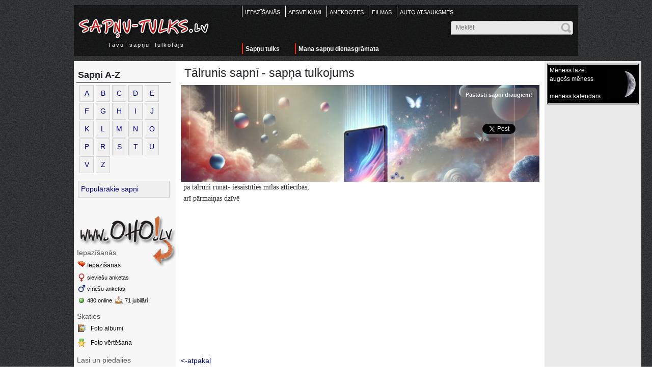

--- FILE ---
content_type: text/html; charset=UTF-8
request_url: https://sapnu-tulks.lv/sapnis/Talrunis
body_size: 9727
content:
<!DOCTYPE html PUBLIC "-//W3C//DTD XHTML 1.0 Transitional//EN" "http://www.w3.org/TR/xhtml1/DTD/xhtml1-transitional.dtd">
<html xmlns="http://www.w3.org/1999/xhtml" >
<head>
<title>Tālrunis | Sapņu tulks</title>
<meta content="Sapņa tulkojums: pa tālruni runāt- iesaistīties mīlas attiecībās,, arī pārmaiņas dzīvē" name="Description" />
<meta http-equiv="Content-Language" content="lv">
<meta http-equiv="Content-Type" content="text/html; charset=utf-8">
<meta property="og:type" content="website"/>
<meta property="og:title" content="Tālrunis - sapņa tulkojums"/>
<meta property="og:image" content="http://sapni.att.oho.lv/1/Talrunis_f8058.jpg"/>
<meta property="og:description" content="Pa tālruni runāt- iesaistīties mīlas attiecībās,, arī pārmaiņas dzīvē"/>
<meta name=viewport content="width=device-width, initial-scale=1">

<script src="https://code.jquery.com/jquery-3.3.1.slim.min.js" integrity="sha384-q8i/X+965DzO0rT7abK41JStQIAqVgRVzpbzo5smXKp4YfRvH+8abtTE1Pi6jizo" crossorigin="anonymous"></script>
<script src="https://cdnjs.cloudflare.com/ajax/libs/popper.js/1.14.7/umd/popper.min.js" integrity="sha384-UO2eT0CpHqdSJQ6hJty5KVphtPhzWj9WO1clHTMGa3JDZwrnQq4sF86dIHNDz0W1" crossorigin="anonymous"></script>
<link rel="stylesheet" href="https://stackpath.bootstrapcdn.com/bootstrap/4.3.1/css/bootstrap.min.css" integrity="sha384-ggOyR0iXCbMQv3Xipma34MD+dH/1fQ784/j6cY/iJTQUOhcWr7x9JvoRxT2MZw1T" crossorigin="anonymous">
<script src="https://stackpath.bootstrapcdn.com/bootstrap/4.3.1/js/bootstrap.min.js" integrity="sha384-JjSmVgyd0p3pXB1rRibZUAYoIIy6OrQ6VrjIEaFf/nJGzIxFDsf4x0xIM+B07jRM" crossorigin="anonymous"></script>
<link rel="stylesheet" type="text/css" href="/stils.css" />

</head>

<body>
<div align="center">
<div id="top_div">
<div class="logo_holder">
<a href="/" title="Sapņu tulks - uz sākumu"><img src="/img/logo.png" border="0" width="278" height="55" alt="Sapņu tulks logo" id="logo"/></a>
Tavu  &nbsp;sapņu &nbsp;tulkotājs &nbsp;
</div>
<div class="oho_menu" id="oho_menu">
<a href="https://iepazisanas.oho.lv/" title="Iepazīšanās portāls">IEPAZĪŠANĀS</a>
<a href="https://www.draugam.lv" title="Apsveikumi, novēlējumi, pantiņi - svētkos, kāzās, jubilejās">APSVEIKUMI</a>
<a href="http://anekdotes.oho.lv" title="Anekdotes">ANEKDOTES</a>
<a href="http://filmas.oho.lv">FILMAS</a>
<a href="https://www.auto-abc.lv/" title="Auto cenas, tehniskie dati, atsauksmes">AUTO ATSAUKSMES</a>
</div>
<div class="sf_holder">
<form id="search-form" action="/">
<fieldset><input class="text" type="text" placeholder="Meklēt" name="ftext"/><input class="submit" type="submit" value=""/></fieldset>
</form>


<div class="clear"></div>
</div>

<div class="top_menu">
    <a href="/">Sapņu tulks</a><a href="/sapnu-dienasgramata">Mana sapņu dienasgrāmata</a>
</div>
<button id="mobile_nav_button" class="navbar-toggler float-right hidden-md-up" type="button" data-toggle="collapse" data-target="#navbarNav" aria-controls="navbarNav" aria-expanded="false" aria-label="Toggle navigation">
    <img src="/img/mobile_menu.svg" width="48" height="48" alt="Menu" />
  </button>
  
<nav class="navbar navbar-expand-lg navbar-dark d-md-none" id="nav_mobile">
  <div class="collapse navbar-collapse" id="navbarNav">
    <ul class="navbar-nav">
      <li class="nav-item">
        <a class="nav-link" href="/sapnu-dienasgramata">Mana sapņu dienasgrāmata</a>
      </li>      
      <li class="nav-item">
        <a class="nav-link" href="/meness-kalendars">Mēness kalendārs</a>
      </li>
    </ul>
    <h3>Sapņi A-Z</h3>
    <div class="spn_alfabets pad3">
        <a href="/sapni/A" >A</a>
        <a href="/sapni/B" >B</a>
        <a href="/sapni/C" >C</a>
        <a href="/sapni/D" >D</a>
        <a href="/sapni/E" >E</a>
        <a href="/sapni/F" >F</a>
        <a href="/sapni/G" >G</a>
        <a href="/sapni/H" >H</a>
        <a href="/sapni/I" >I</a>
        <a href="/sapni/J" >J</a>
        <a href="/sapni/K" >K</a>
        <a href="/sapni/L" >L</a>
        <a href="/sapni/M" >M</a>
        <a href="/sapni/N" >N</a>
        <a href="/sapni/O" >O</a>
        <a href="/sapni/P" >P</a>
        <a href="/sapni/R" >R</a>
        <a href="/sapni/S" >S</a>
        <a href="/sapni/T" >T</a>
        <a href="/sapni/U" >U</a>
        <a href="/sapni/V" >V</a>
        <a href="/sapni/Z" >Z</a>
        <div class="clear"></div>
    </div>    
  </div>
</nav>

</div>

<div id="content">
<table border="0" width="100%" cellspacing="0" cellpadding="0" height="100%">
<tr valign="top">
<td id="left_col" width="210" bgcolor="#f7f7f7">
<div class="pad5">
<h3>Sapņi A-Z</h3>
<div class="spn_alfabets pad3">
<a href="/sapni/A" >A</a>
<a href="/sapni/B" >B</a>
<a href="/sapni/C" >C</a>
<a href="/sapni/D" >D</a>
<a href="/sapni/E" >E</a>
<a href="/sapni/F" >F</a>
<a href="/sapni/G" >G</a>
<a href="/sapni/H" >H</a>
<a href="/sapni/I" >I</a>
<a href="/sapni/J" >J</a>
<a href="/sapni/K" >K</a>
<a href="/sapni/L" >L</a>
<a href="/sapni/M" >M</a>
<a href="/sapni/N" >N</a>
<a href="/sapni/O" >O</a>
<a href="/sapni/P" >P</a>
<a href="/sapni/R" >R</a>
<a href="/sapni/S" >S</a>
<a href="/sapni/T" >T</a>
<a href="/sapni/U" >U</a>
<a href="/sapni/V" >V</a>
<a href="/sapni/Z" >Z</a>
<div class="clear"></div>
</div>
</div>
<div class="pad5">
<div class="spn_grupas">
<a href="/">Populārākie sapņi</a>
</div>
<div class="clear"></div>
</div>
<div class="lm">
<b style="padding-top: 2px;">Iepazīšanās</b>
<a class="ip" href="https://iepazisanas.oho.lv/">Iepazīšanās</a>
<a class="sv" href="https://iepazisanas.oho.lv/?gender=1&amp;cmd=friendlist" rel="nofollow">sieviešu anketas</a>
<a class="vr" href="https://iepazisanas.oho.lv/?gender=0&amp;cmd=friendlist" rel="nofollow">vīriešu anketas</a>
<div class="c2"> 
<a class="on" href="https://iepazisanas.oho.lv/?cmd=online" rel="nofollow">480&nbsp;online</a> 
<a class="ju" href="https://iepazisanas.oho.lv/?cmd=dzdienas" rel="nofollow">71&nbsp;jubilāri</a>
</div>
<b>Skaties</b>
<a class="bf" href="https://foto.oho.lv">Foto albumi</a>
<a class="fv" href="https://iepazisanas.oho.lv/?cmd=ratebild_pub" rel="nofollow">Foto vērtēšana</a>

<b>Lasi un piedalies</b>
<a class="pa" href="https://www.jautajums.lv">Pieredzes apmaiņa</a>
<a class="ig" href="https://intereses.oho.lv" rel="nofollow">Interešu grupas</a>
<a class="dg" href="https://blogi.oho.lv">Dienasgrāmatas</a>
<a class="dd" href="http://www.dzeja.info">Dzejoļi - dzīvā dzeja</a>


<b>Noderīgi</b>
<a class="fm" href="http://filmas.oho.lv">Filmas, kino</a>
<a class="lv" href="https://www.draugam.lv">Apsveikumi, kartiņas</a>
<a class="vv" href="https://www.draugam.lv/varda-dienas/">Vārda dienas</a>

<b>Par oHo.lv iepazīšanos</b>
<a class="as" href="https://iepazisanas.oho.lv/?cmd=atsauxmes" rel="nofollow">Atsauksmes</a>
<a class="mb" href="https://wap.oho.lv" title="Iepazīšanās portāla mobilā versija">Mobilā iepazīšanās</a>
<a class="ipi" href="https://www.iepazisanas-interneta.lv/" title="Iepazīšanās internetā cita versija" target="_blank">Iepazīšanās internetā</a>
</div>
<div class="sidead"><div  style="margin-top:65px"><script async src="//pagead2.googlesyndication.com/pagead/js/adsbygoogle.js"></script>
<!-- sapnu tulks 200x200 -->
<ins class="adsbygoogle"
     style="display:inline-block;width:200px;height:200px"
     data-ad-client="ca-pub-7939912829533378"
     data-ad-slot="1989004576"></ins>
<script>
(adsbygoogle = window.adsbygoogle || []).push({});
</script></div></div> 
<div class="sidead"><script async src="//pagead2.googlesyndication.com/pagead/js/adsbygoogle.js"></script>
<!-- sapnu-tulks.lv 160x600 -->
<ins class="adsbygoogle"
     style="display:inline-block;width:160px;height:600px"
     data-ad-client="ca-pub-7939912829533378"
     data-ad-slot="4165492575"></ins>
<script>
(adsbygoogle = window.adsbygoogle || []).push({});
</script></div> 
</td>
<td width="570" id="center_col" align="left">
<div class="one_s">
<h1>Tālrunis sapnī - sapņa tulkojums</h1>
<div class="dienasgramata">
<div class="sapnis_image" style="background-image: url('http://sapni.att.oho.lv/1/Talrunis_f8058.jpg');">

<div class="sugg_r pad2 on-img">
<span>Pastāsti sapni<span class="hide-xs"> draugiem!</span></span><br />
<div class="pad5">
    <div id="draugiemLike"></div>
</div>
<div class="pad5">
    <div class="fb-share-button" data-href="https://www.sapnu-tulks.lv/sapnis/Talrunis" data-send="false" data-layout="button_count" data-width="160" data-show-faces="true" data-font="trebuchet ms"></div>
    <div id="fb-root"></div>
</div>

<div class="pad5">
    <a href="https://twitter.com/share" class="twitter-share-button" data-url="https://www.sapnu-tulks.lv/sapnis/Talrunis" data-via="SapnuTulksLV" data-lang="en">Tweet</a>
</div>
</div>
</div><p class="sapnis">
pa tālruni runāt- iesaistīties mīlas attiecībās,<br />
arī pārmaiņas dzīvē</p>
<div class="clear"></div>
</div>

<div align="center" class="pad5">
<script async src="https://pagead2.googlesyndication.com/pagead/js/adsbygoogle.js?client=ca-pub-7939912829533378"
     crossorigin="anonymous"></script>
<!-- sapnu tulks responsive -->
<ins class="adsbygoogle"
     style="display:block"
     data-ad-client="ca-pub-7939912829533378"
     data-ad-slot="1252640794"
     data-ad-format="auto"
     data-full-width-responsive="true"></ins>
<script>
     (adsbygoogle = window.adsbygoogle || []).push({});
</script>
</div>      


<a href="javascript: history.back();">&lt;-atpakaļ</a><br />
<div class="pg_title_div" align="center"><b>Šo sapni redzējuši</b></div>
<div class="com_holder">
<div class="clear"><a href="https://iepazisanas.oho.lv/?cmd=info&amp;id_num=991563&amp;from_page=" class="ico_block " target="_blank" style="background-image: url(//ico.oho.lv/99/991563.jpg);" title="u_l_d_i_s" ></a><b>u_l_d_i_s</b><br />2017-12-06<br />lai dabūtu latviešu valodā 5, bija jāsamaksā 50euro skolotājai. pie tam polikarbonāts viņai nebija vajadzīgs. domāju ka kaut kādā veidā to atpelnīšu slepus paņemot kādu mobīlo, kam nebija baterijas un sim kartes vietā bija dziesmu saraksts, kas atrodas telefonā.</div>
<div class="clear"><a href="https://iepazisanas.oho.lv/?cmd=info&amp;id_num=991563&amp;from_page=" class="ico_block " target="_blank" style="background-image: url(//ico.oho.lv/99/991563.jpg);" title="u_l_d_i_s" ></a><b>u_l_d_i_s</b><br />2017-10-14<br />Biju tirgū, kur daudzi pārdeva drēbes un dziju, kādā vietā pārdeva mūzikas instrumentus un es uzdāvināju tādu vijoli, kura ir platāka nekā parasta vijole. es vienīgais biju tas, kas kaut ko dāvināja pārdedvējiem, lai tie preci pārdotu pircējiem. Maksims Fiļipovičs vēl ilgu laiku pirms ziemassvētkiem tur bija paņēmis dažādas spēles riču raču un citas tirgošanai no rokas. Man bija izslēdzies telefons un tas prasīja ievadīt pin kodu. tastatūra bija kā melnais caurums, kas visu sūca iekšā. kāds draugs man gribēja palīdzēt un aizņēmās no tirgotājiem tādu pašu telefonu, cerot ka tam būs tāds pats pin kods bet nebija tam bija 1574, un tas man nepalīdzēja. atcerējos, ka pin kodu esu pierakstījis uz kādas lapiņas kura atradās mugursomā. taču nebija vietas kur apsēsties tirgus, kāpnes bet neviena soliņa kur piesēst. Bija arī kāds būdīgs gangsteris, kurš sita visus, un mūsu mašīnu bija nobloķējis ar magnētisko bloķētāju, kurš pats ir tik pat liels kā mašīna. lai no tā atbrīvotos, ar tālvadības pulti mašīnu iemetām kanālā, cerot ka bloķētājs metīsies tai pakaļ un noslīks. bet tā nenotika bet mašīna izpeldēja sēklī. sapņa pirmajā daļā mācījos, bet kādā pasākumā man bija ļauts kļūt par karuseļu operātoru, kurš ieslēdz karuseli.</div>
<div class="clear"><a href="https://iepazisanas.oho.lv/?cmd=info&amp;id_num=991563&amp;from_page=" class="ico_block " target="_blank" style="background-image: url(//ico.oho.lv/99/991563.jpg);" title="u_l_d_i_s" ></a><b>u_l_d_i_s</b><br />2017-04-24<br />Meklēju savu telefonu, līdz beidzot to atradu kādā atvilknē starp piezīmjlapiņām. Sandis M. manā vecajā dzīvokļu mājā pie paskastītēm gribēja iziet uz balkona, bet to nedarīja, jo tur bija kamera. Kāds bija manā rūterī ielauzies un nomainijis IP adresi uz 192.168.3.4 un tāpēc man ilgu laiku nestrādāja i-nets.</div>
<div class="clear"><a href="https://iepazisanas.oho.lv/?cmd=info&amp;id_num=991563&amp;from_page=" class="ico_block " target="_blank" style="background-image: url(//ico.oho.lv/99/991563.jpg);" title="u_l_d_i_s" ></a><b>u_l_d_i_s</b><br />2015-03-23<br />lādēju mobīlā telefona bateriju kādu</div>
<div class="clear"><a href="https://iepazisanas.oho.lv/?cmd=info&amp;id_num=991563&amp;from_page=" class="ico_block " target="_blank" style="background-image: url(//ico.oho.lv/99/991563.jpg);" title="u_l_d_i_s" ></a><b>u_l_d_i_s</b><br />2015-03-02<br />Kopā ar Koskēviču Guntu bijām aizbraukuši uz Valmieru, uz kādu Vidzemes lielāko skolu. Skola bija ārkārtīgi liela, plašiem gaiteņiem un vienīgais cilvēks kuru pazinu bija Gunta Koskēviča. Viņai bija jātiekas ar direktoru. Gājām caur plašiem gaiteņiem, bija pakarinātas drēbes, daudz bērnu, skaļas skaņas, saucieni, klaigas. Es stiepu politelēna maisiņus un savu jaku. Viņa nonāca lielā zālē, kur pie galda sēdēja direktors un ģenerāldirektors. Viņi bija kā divreiz lielāki par pārējiem cilvēkiem un no attāluma izskatījās kā 3D. Gunta aizgāja pie viņiem runāties otrā zāles galā viņu neredzēju, dzirdēju vēl brīdi tikai viņas balsi. Tad es kādā no plašajiem gaiteņiem kopā ar citiem skolniekiem apsēdos uz pianīno vāka, kājas bija uz aiztaisītā taustiņu vāka. Man bija garie šorti un kapuce jaciņai izskatījos pēc kāda vecāko klašu skolēna. Man bija sudrabainā nokija tāda kā man pirms 10 gadiem bija un biju beidzis runāt pa telefonu un turēju to rokā, tad kaut kā novērsu uzmanību un man tā nokija izslīdēja no rokas un to nozaga kāds vecāko klašu skolēns. Viņu apvainoju un teicu, ka šis man nozadzis telefonu, tā kā viņš neatzinās, saucu citiem, lai zvana mentiem, jo neuzticējos, jo viņš gribēja iet uz gardrobi, lai tur pārkiktu to citā kabatā. mentus nesagaidīju, bet pēc tam atklāju, ka telefons man ir ieslīdināts atpakaļ manā caurspīdīgajā plastmasas maisiņā. (vienā no tiem), bet man bija vienalga par viņa turpmāko likteni. Atceros, ka izgājām no skolas un ārā bija agrs pavasaris.</div>
<div class="clear"><a href="https://iepazisanas.oho.lv/?cmd=info&amp;id_num=991563&amp;from_page=" class="ico_block " target="_blank" style="background-image: url(//ico.oho.lv/99/991563.jpg);" title="u_l_d_i_s" ></a><b>u_l_d_i_s</b><br />2015-02-27<br />Kopā ar Kārli staigājam kaut kādā nezināmā pilsētā. Es biju ieslēdzis Androīdu uz visu skaļumu un klausījāmies dziesmas. Piegājām pie kāda vaļēja tipa cietuma,(drīzāk to varēja nosaukt par nabagmāju) un paskatījāmies iekšā pa logu(tie bija ar stikliem un bez stikliem). Redzējām iekšā tur daudzus zupas virtuves klientus un tml. kadrus. Viņi varēja brīvi ixkļūt ārā, bet negribēja, kaut arī durvis nebija aizslēgtas. :ar;a jauks laiks, laikam pavasaris, piesaulītē jauki, silti, tad pagriezāmies ar Kārli un sākām dziedāt līdzi vienai dziesmai M.Džeksona dziesmai, kura skanēja man androīdā. Ceļš pa kuru gājām likās jauks un biju pārsteigts cik labi es un viņš dzied līdzi šai dziesmai. Tad sākām iet pa kādu mazāku ceļu, kur bijām sadevušies un tas ieveda kādā bērnudārzā pie kādas nojumes. Laiks apmācās.  Zem nojumes bija kaut kādi nezināmi ne visai labvēlīgi cilvēki, viņi pazina Kārli, ne mani un sāka viņam piesieties privjazovatsa(kr.) gan ar uzbraucieniem, gan pat fiziski turēja un negribēja laist tālāk. It kā Kārlis sen atpakaļ skolā iesitis kādai meitenei un viņi prasīja tam paskaidrojumu, beigās iejaucos es un uzdevu jautājumu-vai tad viņa ziņoja par notikušo policijai? viņa Atbilde bija Nē. Tad es teicu, ka nav vajadzības tagad kaut ko vēl pārmest un pārmetu galvenajam liela auguma dīdītājam krustu. Viņš palika bezspēcīgs un pārējie arī nomierinājās,-  Vēlāk biju pie MikiMiki mājas uz Raiņa ielas un man kādā citā tel. pazvanīja Kārlis un jautāja kur esi. Teicu, ka netālu no viņa mājas un pienākšu. Bet tad pamanīju, ka eju pie viņa čībās!, un skrēju atpakaļ uz to vietu apģērbt botas. Pa ceļam gandrīz iekāpu vēl citos svešos atstātos apavos. Raiņa iela bija stāvāka un ar pakāpieniem (vietām).</div>
<div class="clear"><a href="https://iepazisanas.oho.lv/?cmd=info&amp;id_num=991563&amp;from_page=" class="ico_block " target="_blank" style="background-image: url(//ico.oho.lv/99/991563.jpg);" title="u_l_d_i_s" ></a><b>u_l_d_i_s</b><br />2015-01-08<br />Sapnis svētdienas vakarā, kad biju aizmidzis 11. janv. Kaut kādām sievietēm kādā medpunktā pārbaudīja, vai tās nav saslimušas ar vēzi, ādas vēzi. Vīriešus nepārbaudīja, sačukstējās, ka nevar to ļaut, jo tas izmaksā pārāk dārgi budžetam. Manai kaimiņienei kāds pazvanīja, un tas bija mans iepriekšējais darba devējs, nevis tas, pie kā strādāju un pasniedzu lekcijas, bet tas, no kua beigās pirku elektroniku. Teica, lai steidzami eju uz karuseļiem , neskatoties ka ārā ziema, jo svēkos tāpat visi gribēs vizināties. Tad arī gājām. Mana mamma ar mani gājām uz turieni. Mamma brauca ar saliekamo velosipēdu un kad bijām no uzkalna nogājuši lejā līdz karuseļu sētai, aiz sētas tie sta&acute;vēja. Gribēju mammu nobildēt, kad tā braukāja ar riteni pa sniegoto ielu pie karuseļu metāla krāsainās sētas, taču nekādīgi nesanāca normāla bilde. Viņa jautāja, pie kura tad es strādāju, es teicu, ka pie ķežu karuseļa, bet protu ieslēgt visus. VIss , ko atceros.</div>
<div class="clear"><a href="https://iepazisanas.oho.lv/?cmd=info&amp;id_num=991563&amp;from_page=" class="ico_block " target="_blank" style="background-image: url(//ico.oho.lv/99/991563.jpg);" title="u_l_d_i_s" ></a><b>u_l_d_i_s</b><br />2014-09-28<br />Sapnis 28. septembra rītā. Sākumā redzēju māsu un tad viņa bija pasūtījusi caur mani ebay vai citur kur jaunu sarkanu telefonu ar podziņām. Tas bija domāts viņas draudzenei, bet ne pārāk labi zināmai. Atceros, ka kaut ko nomuhļīju un atradu mājās iepriekš iegādātu, bet tam baterija bija mēsls. Atradu arī mājās mazlietotu bateriju no sony Ericsona un ātri apmainīju. Tad atceros, ka māsa deva to draudzenei, teica, lai uzlādē, jo jauns un nav lēdēts acīmredzot. Pēc laika, mēs abi ar māsu gājām pa aleju un pazvanīja tā persona, kurai telefons ticis un teica māsai , ka sūdzēs mani tiesā. Abi ar māsu tikai nosmīkņājām par to.  Tālāk biju it kā Rīgas dzīvokli, taču tur bija nodilis lamināta parkets, ne jau pārāk, bet vietām varēja redzēt tādas kā švīkas. Atceros, ka staigāju pa to un arī vietām pie durvīm bija tādi kā pacēlumi un nolaidumi - nebija vairs līdzens. Tālāk sapnī biju nezināmā sireālā vietā un cēlu no kaut kāda polikarbonāta plaknēm sev dārza mājiņu - ātro variantu. Tur tālāk kādā šķūnītī, kuram bija iztaisīts sānos logs, pa kuru varēja daudz ko padot, , tur Reinis krāsoja kaut kādas detaļas baltas, bet Maija pukojās, ka uz malas atstāta viena tablete pret galvassāpēm. Mana mamma teica, ka var jau to appēst, vienu jau neatstās. Es teicu, ka man nepatīk gatavot ēst, tāpēc es esu slaids, vot tiem kam tas patīk - tie daudzi apaļigi.</div>
<div class="clear"><a href="https://iepazisanas.oho.lv/?cmd=info&amp;id_num=991563&amp;from_page=" class="ico_block " target="_blank" style="background-image: url(//ico.oho.lv/99/991563.jpg);" title="u_l_d_i_s" ></a><b>u_l_d_i_s</b><br />2014-03-07<br />sapnī runāju pa telefonu un kliedzu uz māsu, kas traucēja man runāt ar kāda televizora pārdevēju, kurš man gribēja to pārdot. Kad saruna pārtrūka, tad arī kaut kāda platforma uz lielu staciju atvilka vagonu sastāvs un klāt bija arī kāds "mājdzīvnieks"ar bruņām, kuram bija divi bērni un vēl trīs mazi bruņu bērni paslēpušies zem tā.</div>
<div class="clear"><a href="https://iepazisanas.oho.lv/?cmd=info&amp;id_num=991563&amp;from_page=" class="ico_block " target="_blank" style="background-image: url(//ico.oho.lv/99/991563.jpg);" title="u_l_d_i_s" ></a><b>u_l_d_i_s</b><br />2014-01-24<br />daudz un dikti runaaju ar kaut kadu darba deveju pa mobilo talruni</div>
<div class="clear"><a href="https://iepazisanas.oho.lv/?cmd=info&amp;id_num=991563&amp;from_page=" class="ico_block " target="_blank" style="background-image: url(//ico.oho.lv/99/991563.jpg);" title="u_l_d_i_s" ></a><b>u_l_d_i_s</b><br />2013-06-20<br />Sapni redzēju svešā pilsētā, nedaudz atgādināja Purvciemu Rīgā. Braucu ciemos pie nepazīstamiem brāļiem  , kuri dzīvoja kaut kādā piecstāvenē , biju atbraucis ar savu velosipēdu Cube, kuru pieslēdzu ārā , lejā pie mājas. Kaut kāds knariņš man nesaprotamā valodā kāpņu telpā kaut ko runā vienā runāšanā, draud, es atbildu, ka neko nesaprotu, šis noskrien lejā, teikdams, ka tad es to nožēlošot. Ciemojos pie brāļiem, kuri novērš manu uzmanību no velosipēda, un uzskatu, ka dēļ viņiem pazaudēju tik dārgo velosipēdu. Zvanu policijai, taču netālu deg daudzdzīvoklu māja jo policisti visi aizņemti ar evakuāciju, manas problēmas pat dzirdēt negrib. izeju no mājas iesēžos kaut kādā melnā garenā mikriņā, kuram kā izrādās vajag biļeti, man atsūta biļeti, kaut gan iekpjot pa aizmurgurējām durvīm, nebiju par to samaksājis. Atceros, ka man vnk vajadzeja tikt projām no tās mājas kur izteica draudus. mikriņš pagriežas, es atdodu savu biļeti kādai tantiņai, kurai kā izrādās pietrūka tieši mana biļete, es izkāpju pieturā, Domāju tagad iešu atpakaļ. Ceļš iet caur 9 stāvenēm un kaut kādu arī iežogotu teritoriju, kurā ir kāds krāmu tirgus, taču tas ir tāds diezgan patukšs, mantu ļoti maz, galdi patukši. Cilvēki gan daudz - biezs ka jūrā. Intuitīvi jūtu, ka deviņstāvenēs daudz narkomānu dzīvo. Nejūtos droši. Zaļumu ļoti maz, kā jau pilsētā, viss asfaltēts. Dīvaini, ka tai milzīgajā hektāriem lielajā tirgus placī tās deviņstāvenes kvadrātos ieceltas pa vidu... bez pagalmiem, pagalms viens liels tirgus placis ar vaļējiem galdiem, kā arī galdiem, kas zem nojumēm. Meklēt kaut ko un neatrast. Atceroos, ka sapnī savu velosipēdu tā arī neatradu. Bet kad vēl gulēju, sapnī - stāstīju savu sapni māsai Anitai un mammai. Tas bija diezgan reāli un tikai tad pamodos...      vēlvienā sapņa epizodē atceros, ka gulēju vecajā dzīvoklī sevi redzēju it kā no malas. Gulēju uz sāna, biju apķēris garenu spilvenu.  no nlp.lv :Sapņi. Diena paiet zem Riteņa simbola, kas nozīmē iešanu pa apli. Visa uzkrātā pieredze pi</div>
<div class="clear"><a href="https://iepazisanas.oho.lv/?cmd=info&amp;id_num=884818&amp;from_page=" class="ico_block " target="_blank" style="background-image: url(//ico.oho.lv/88/884818.jpg);" title="Laurica" ></a><b>Laurica</b><br />2010-11-27<br /></div>
</div>
 
<div class="pad5" align="center">
<div class="fp_box dienasgramata" style="padding:10px;" align="left">
<div align="center" style="font-size: 18px;" class="dienasgramata">
<a href="https://iepazisanas.oho.lv/meet_register_1.php?reff_type=3&reff_url=cmd%3Dsapnu_tulks" class="rdv"><img border="0" src="/img/registreties.gif" width="56" height="50" alt="Reģistrēties oHo.lv" align="absmiddle"/><b>Reģistrējies šeit!</b></a>
</div>
Pēc reģistrācijas Tu varēsi veidot savu sapņu dienasgrāmatu, noteikt sapņu ticamību un darīt citas aizraujošas lietas!
</div>
</div>

<div align="center" class="clear pad5" style="margin-top:10px;">
<script async src="//pagead2.googlesyndication.com/pagead/js/adsbygoogle.js"></script>
<!-- sapnu-tulks.lv 336x280 -->
<ins class="adsbygoogle"
     style="display:inline-block;width:336px;height:280px"
     data-ad-client="ca-pub-7939912829533378"
     data-ad-slot="8316490571"></ins>
<script>
(adsbygoogle = window.adsbygoogle || []).push({});
</script>
</div>
</div>

</td>

<td id="right_col" width="210" bgcolor="#eaeaea" align="center">
<div class="meness_faze">
<div style="background-image: url(/img/meness/1.jpg);">
<a href="/?cmd=meness_kalendars">Mēness fāze</a>:<br />
augošs mēness<br /><br />
<a href="/meness-kalendars"><u>mēness kalendārs</u></a>
</div>
</div>
<div class="clear"></div>
<div class="sidead">
<script async src="//pagead2.googlesyndication.com/pagead/js/adsbygoogle.js"></script>
<!-- sapnu-tulks.lv 160x600 -->
<ins class="adsbygoogle"
     style="display:inline-block;width:160px;height:600px"
     data-ad-client="ca-pub-7939912829533378"
     data-ad-slot="4165492575"></ins>
<script>
(adsbygoogle = window.adsbygoogle || []).push({});
</script>
</div>
<div class="sidead"><script async src="https://pagead2.googlesyndication.com/pagead/js/adsbygoogle.js?client=ca-pub-7939912829533378"
     crossorigin="anonymous"></script>
<!-- oho meetings responsive vertical -->
<ins class="adsbygoogle"
     style="display:block"
     data-ad-client="ca-pub-7939912829533378"
     data-ad-slot="2629916318"
     data-ad-format="auto"
     data-full-width-responsive="true"></ins>
<script>
     (adsbygoogle = window.adsbygoogle || []).push({});
</script></div> 
<div class="sidead"></div> 
</td>
</tr>
</table>
</div>
<div class="btm">
<a href="http://vip.oho.lv/pop_noteikumi.htm" target="_blank" rel="nofollow">Vietnes lietošanas noteikumi</a>
</div>
</div>

<!-- Google tag (gtag.js) -->
<script async src="https://www.googletagmanager.com/gtag/js?id=G-Y7EZD5YKBZ"></script>
<script>
  window.dataLayer = window.dataLayer || [];
  function gtag(){dataLayer.push(arguments);}
  gtag('js', new Date());

  gtag('config', 'G-Y7EZD5YKBZ');
</script>


<script type="text/javascript">
$(document).ready(function() {
    $( ".sapnis_image" ).click(function() {
      $( ".sapnis_image" ).css( "height", 288)
  });
});
</script>

<!-- soctīklu skripti -->
<script type="text/javascript" src="//www.draugiem.lv/api/api.js"></script>
<script type="text/javascript">
var p = {
    link:"https://www.sapnu-tulks.lv/sapnis/Talrunis",
    title:"Tālrunis (sapņa tulkojums)",
picUrl:"http://sapni.att.oho.lv/1/Talrunis_f8058.jpg", titlePrefix:"sapnu-tulks.lv"
};
new DApi.Like(p).append('draugiemLike');

(function(d, s, id) {
  var js, fjs = d.getElementsByTagName(s)[0];
  if (d.getElementById(id)) return;
  js = d.createElement(s); js.id = id;
  js.src = "//connect.facebook.net/lv_LV/all.js#xfbml=1";
  fjs.parentNode.insertBefore(js, fjs);
}(document, 'script', 'facebook-jssdk'));

!function(d,s,id){var js,fjs=d.getElementsByTagName(s)[0];if(!d.getElementById(id)){js=d.createElement(s);js.id=id;js.src="https://platform.twitter.com/widgets.js";fjs.parentNode.insertBefore(js,fjs);}}(document,"script","twitter-wjs");
</script>
<script defer src="https://static.cloudflareinsights.com/beacon.min.js/vcd15cbe7772f49c399c6a5babf22c1241717689176015" integrity="sha512-ZpsOmlRQV6y907TI0dKBHq9Md29nnaEIPlkf84rnaERnq6zvWvPUqr2ft8M1aS28oN72PdrCzSjY4U6VaAw1EQ==" data-cf-beacon='{"version":"2024.11.0","token":"2e76613e082644059238e9445587f00e","r":1,"server_timing":{"name":{"cfCacheStatus":true,"cfEdge":true,"cfExtPri":true,"cfL4":true,"cfOrigin":true,"cfSpeedBrain":true},"location_startswith":null}}' crossorigin="anonymous"></script>
</body>
</html>

--- FILE ---
content_type: text/html; charset=utf-8
request_url: https://www.google.com/recaptcha/api2/aframe
body_size: 223
content:
<!DOCTYPE HTML><html><head><meta http-equiv="content-type" content="text/html; charset=UTF-8"></head><body><script nonce="Ks5g8Jwe9CmLEtGmhalX4A">/** Anti-fraud and anti-abuse applications only. See google.com/recaptcha */ try{var clients={'sodar':'https://pagead2.googlesyndication.com/pagead/sodar?'};window.addEventListener("message",function(a){try{if(a.source===window.parent){var b=JSON.parse(a.data);var c=clients[b['id']];if(c){var d=document.createElement('img');d.src=c+b['params']+'&rc='+(localStorage.getItem("rc::a")?sessionStorage.getItem("rc::b"):"");window.document.body.appendChild(d);sessionStorage.setItem("rc::e",parseInt(sessionStorage.getItem("rc::e")||0)+1);localStorage.setItem("rc::h",'1768846589236');}}}catch(b){}});window.parent.postMessage("_grecaptcha_ready", "*");}catch(b){}</script></body></html>